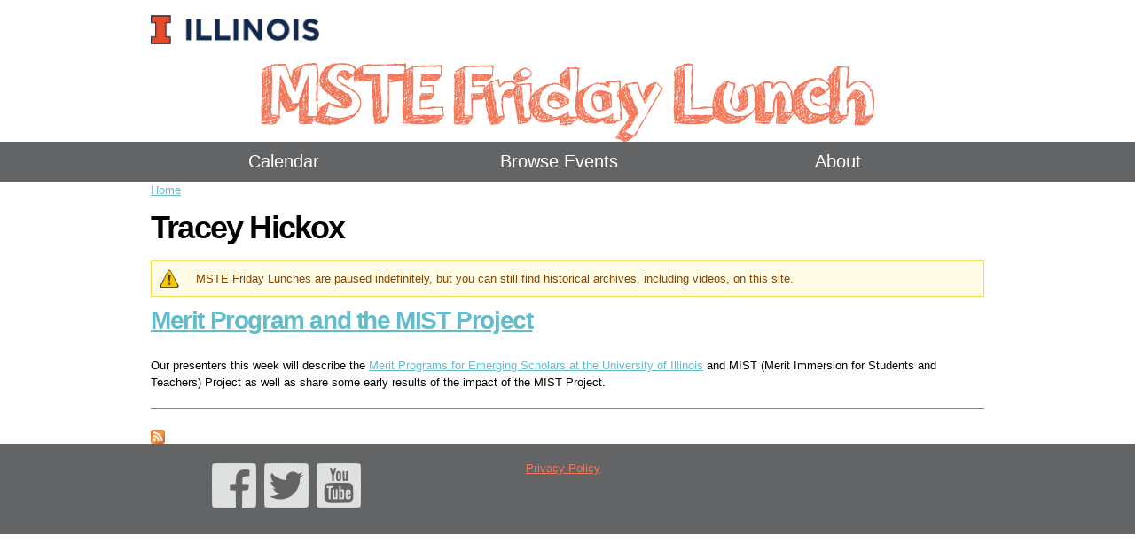

--- FILE ---
content_type: text/html
request_url: https://fridaylunch.mste.illinois.edu/speakers/tracey-hickox.html
body_size: 5042
content:
<!DOCTYPE html PUBLIC "-//W3C//DTD HTML+RDFa 1.1//EN">
<html lang="en" dir="ltr" version="HTML+RDFa 1.1"
  xmlns:content="http://purl.org/rss/1.0/modules/content/"
  xmlns:dc="http://purl.org/dc/terms/"
  xmlns:foaf="http://xmlns.com/foaf/0.1/"
  xmlns:og="http://ogp.me/ns#"
  xmlns:rdfs="http://www.w3.org/2000/01/rdf-schema#"
  xmlns:sioc="http://rdfs.org/sioc/ns#"
  xmlns:sioct="http://rdfs.org/sioc/types#"
  xmlns:skos="http://www.w3.org/2004/02/skos/core#"
  xmlns:xsd="http://www.w3.org/2001/XMLSchema#">
<!-- Added by HTTrack --><meta http-equiv="content-type" content="text/html;charset=utf-8" /><!-- /Added by HTTrack -->
<head profile="http://www.w3.org/1999/xhtml/vocab">
  <!-- Google tag (gtag.js) -->
  <script async src="https://www.googletagmanager.com/gtag/js?id=G-X15RXC0GP2"></script>
  <script>
    window.dataLayer = window.dataLayer || [];
    function gtag(){dataLayer.push(arguments);}
    gtag('js', new Date());

    gtag('config', 'G-X15RXC0GP2');
  </script>
  <meta http-equiv="Content-Type" content="text/html; charset=utf-8" />
<meta property="og:image" content="/sites/all/themes/new_theme/images/facebook_share.gif" />
<link rel="image_src" href="../sites/all/themes/new_theme/images/facebook_share.gif" />
<link rel="shortcut icon" href="../files/favicon.ico" type="image/vnd.microsoft.icon" />
<link rel="alternate" type="application/rss+xml" title="Tracey Hickox" href="../taxonomy/term/160/all/feed" />
<meta name="viewport" content="width=device-width, initial-scale=1, maximum-scale=1, minimum-scale=1, user-scalable=no" />
  <title>Tracey Hickox | MSTE Friday Lunch</title>  
  <style type="text/css" media="all">
@import url("../modules/system/system.basef35b.css");
@import url("../modules/system/system.menusf35b.css");
@import url("../modules/system/system.messagesf35b.css");
@import url("../modules/system/system.themef35b.css");
</style>
<style type="text/css" media="all">
@import url("../sites/all/modules/ldap/ldap_user/ldap_userf35b.css");
@import url("../sites/all/modules/calendar/css/calendar_multidayf35b.css");
@import url("../modules/comment/commentf35b.css");
@import url("../sites/all/modules/date/date_api/datef35b.css");
@import url("../sites/all/modules/date/date_popup/themes/datepicker.1.7f35b.css");
@import url("../sites/all/modules/date/date_repeat_field/date_repeat_fieldf35b.css");
@import url("../modules/field/theme/fieldf35b.css");
@import url("../modules/node/nodef35b.css");
@import url("../modules/search/searchf35b.css");
@import url("../modules/user/userf35b.css");
@import url("../sites/all/modules/views/css/viewsf35b.css");
@import url("../sites/all/modules/ckeditor/css/ckeditorf35b.css");
</style>
<style type="text/css" media="all">
@import url("../sites/all/modules/colorbox/styles/default/colorbox_stylef35b.css");
@import url("../sites/all/modules/ctools/css/ctoolsf35b.css");
@import url("../sites/all/modules/ldap/ldap_servers/ldap_servers.adminf35b.css");
@import url("../sites/all/modules/panels/css/panelsf35b.css");
@import url("../sites/all/modules/nice_menus/css/nice_menusf35b.css");
@import url("../sites/all/modules/nice_menus/css/nice_menus_defaultf35b.css");
</style>
<style type="text/css" media="all">
@import url("../sites/all/themes/omega/alpha/css/alpha-resetf35b.css");
@import url("../sites/all/themes/omega/alpha/css/alpha-mobilef35b.css");
@import url("../sites/all/themes/omega/alpha/css/alpha-alphaf35b.css");
@import url("../sites/all/themes/omega/omega/css/formalizef35b.css");
@import url("../sites/all/themes/omega/omega/css/omega-textf35b.css");
@import url("../sites/all/themes/omega/omega/css/omega-brandingf35b.css");
@import url("../sites/all/themes/omega/omega/css/omega-menuf35b.css");
@import url("../sites/all/themes/omega/omega/css/omega-formsf35b.css");
@import url("../sites/all/themes/omega/omega/css/omega-visualsf35b.css");
</style>
<link type="text/css" rel="stylesheet" href="https://fonts.googleapis.com/css?family=Delius:regular&amp;subset=latin" media="all" />
<style type="text/css" media="all">
@import url("../files/fontyourface/local_fonts/3dumb-normal-normal/stylesheetf35b.css");
@import url("../files/fontyourface/local_fonts/OrangeJuice-normal-normal/stylesheetf35b.css");
@import url("../sites/all/themes/new_theme/css/globalf35b.css");
</style>

<!--[if (lt IE 9)&(!IEMobile)]>
<style type="text/css" media="all">
@import url("/sites/all/themes/new_theme/css/new-theme-alpha-default.css?roc3fg");
@import url("/sites/all/themes/new_theme/css/new-theme-alpha-default-normal.css?roc3fg");
@import url("/sites/all/themes/omega/alpha/css/grid/alpha_default/normal/alpha-default-normal-12.css?roc3fg");
</style>
<![endif]-->

<!--[if gte IE 9]><!-->
<style type="text/css" media="all and (min-width: 980px) and (min-device-width: 980px), all and (max-device-width: 1024px) and (min-width: 1024px) and (orientation:landscape)">
@import url("../sites/all/themes/new_theme/css/new-theme-alpha-defaultf35b.css");
@import url("../sites/all/themes/new_theme/css/new-theme-alpha-default-normalf35b.css");
@import url("../sites/all/themes/omega/alpha/css/grid/alpha_default/normal/alpha-default-normal-12f35b.css");
</style>
<!--<![endif]-->
  <script type="text/javascript" src="../files/js/js_qikmINIYTWe4jcTUn8cKiMr8bmSDiZB9LQqvceZ6wlM.js"></script>
<script type="text/javascript" src="../files/js/js_45JniWrXrY8q8AEVIV6GFupI5scizolw-FrujytMgiY.js"></script>
<script type="text/javascript" src="../files/js/js_2-hsqWASgiD9v8q0h-V8xzHMGz_Y7LkmgDC_ZTokYz8.js"></script>
<script type="text/javascript">
<!--//--><![CDATA[//><!--
(function(i,s,o,g,r,a,m){i["GoogleAnalyticsObject"]=r;i[r]=i[r]||function(){(i[r].q=i[r].q||[]).push(arguments)},i[r].l=1*new Date();a=s.createElement(o),m=s.getElementsByTagName(o)[0];a.async=1;a.src=g;m.parentNode.insertBefore(a,m)})(window,document,"script","https://www.google-analytics.com/analytics.js","ga");ga("create", "UA-10699355-1", {"cookieDomain":"auto"});ga("set", "anonymizeIp", true);ga("send", "pageview");
//--><!]]>
</script>
<script type="text/javascript" src="../files/js/js_QbC5KJotWax_eI5QHIl0pUkCqSTSvPUYJJXxLUgHffo.js"></script>
<script type="text/javascript" src="../files/js/js_43n5FBy8pZxQHxPXkf-sQF7ZiacVZke14b0VlvSA554.js"></script>
<script type="text/javascript">
<!--//--><![CDATA[//><!--
jQuery.extend(Drupal.settings, {"basePath":"\/","pathPrefix":"","ajaxPageState":{"theme":"new_theme","theme_token":"Pp_64QUs7e__Ta5ivN4Dklm2ix05vfXmy3TgqncND3A","js":{"https:\/\/emergency.webservices.illinois.edu\/illinois.js":1,"misc\/jquery.js":1,"misc\/jquery-extend-3.4.0.js":1,"misc\/jquery.once.js":1,"misc\/drupal.js":1,"sites\/all\/modules\/nice_menus\/js\/jquery.bgiframe.js":1,"sites\/all\/modules\/nice_menus\/js\/jquery.hoverIntent.js":1,"sites\/all\/modules\/nice_menus\/js\/superfish.js":1,"sites\/all\/modules\/nice_menus\/js\/nice_menus.js":1,"sites\/all\/libraries\/colorbox\/jquery.colorbox-min.js":1,"sites\/all\/modules\/colorbox\/js\/colorbox.js":1,"sites\/all\/modules\/colorbox\/styles\/default\/colorbox_style.js":1,"sites\/all\/modules\/google_analytics\/googleanalytics.js":1,"0":1,"sites\/all\/themes\/new_theme\/js\/menu.js":1,"sites\/all\/themes\/new_theme\/js\/fridaylunch-aria.js":1,"sites\/all\/themes\/omega\/omega\/js\/jquery.formalize.js":1,"sites\/all\/themes\/omega\/omega\/js\/omega-mediaqueries.js":1},"css":{"modules\/system\/system.base.css":1,"modules\/system\/system.menus.css":1,"modules\/system\/system.messages.css":1,"modules\/system\/system.theme.css":1,"sites\/all\/modules\/ldap\/ldap_user\/ldap_user.css":1,"sites\/all\/modules\/calendar\/css\/calendar_multiday.css":1,"modules\/comment\/comment.css":1,"sites\/all\/modules\/date\/date_api\/date.css":1,"sites\/all\/modules\/date\/date_popup\/themes\/datepicker.1.7.css":1,"sites\/all\/modules\/date\/date_repeat_field\/date_repeat_field.css":1,"modules\/field\/theme\/field.css":1,"modules\/node\/node.css":1,"modules\/search\/search.css":1,"modules\/user\/user.css":1,"sites\/all\/modules\/views\/css\/views.css":1,"sites\/all\/modules\/ckeditor\/css\/ckeditor.css":1,"sites\/all\/modules\/colorbox\/styles\/default\/colorbox_style.css":1,"sites\/all\/modules\/ctools\/css\/ctools.css":1,"sites\/all\/modules\/ldap\/ldap_servers\/ldap_servers.admin.css":1,"sites\/all\/modules\/panels\/css\/panels.css":1,"sites\/all\/modules\/nice_menus\/css\/nice_menus.css":1,"sites\/all\/modules\/nice_menus\/css\/nice_menus_default.css":1,"sites\/all\/themes\/omega\/alpha\/css\/alpha-reset.css":1,"sites\/all\/themes\/omega\/alpha\/css\/alpha-mobile.css":1,"sites\/all\/themes\/omega\/alpha\/css\/alpha-alpha.css":1,"sites\/all\/themes\/omega\/omega\/css\/formalize.css":1,"sites\/all\/themes\/omega\/omega\/css\/omega-text.css":1,"sites\/all\/themes\/omega\/omega\/css\/omega-branding.css":1,"sites\/all\/themes\/omega\/omega\/css\/omega-menu.css":1,"sites\/all\/themes\/omega\/omega\/css\/omega-forms.css":1,"sites\/all\/themes\/omega\/omega\/css\/omega-visuals.css":1,"https:\/\/fonts.googleapis.com\/css?family=Delius:regular\u0026subset=latin":1,"public:\/\/fontyourface\/local_fonts\/3dumb-normal-normal\/stylesheet.css":1,"public:\/\/fontyourface\/local_fonts\/OrangeJuice-normal-normal\/stylesheet.css":1,"sites\/all\/themes\/new_theme\/css\/global.css":1,"ie::normal::sites\/all\/themes\/new_theme\/css\/new-theme-alpha-default.css":1,"ie::normal::sites\/all\/themes\/new_theme\/css\/new-theme-alpha-default-normal.css":1,"ie::normal::sites\/all\/themes\/omega\/alpha\/css\/grid\/alpha_default\/normal\/alpha-default-normal-12.css":1,"normal::sites\/all\/themes\/new_theme\/css\/new-theme-alpha-default.css":1,"normal::sites\/all\/themes\/new_theme\/css\/new-theme-alpha-default-normal.css":1,"sites\/all\/themes\/omega\/alpha\/css\/grid\/alpha_default\/normal\/alpha-default-normal-12.css":1}},"colorbox":{"opacity":"0.85","current":"{current} of {total}","previous":"\u00ab Prev","next":"Next \u00bb","close":"Close","maxWidth":"98%","maxHeight":"98%","fixed":true,"mobiledetect":true,"mobiledevicewidth":"480px"},"nice_menus_options":{"delay":"800","speed":"slow"},"googleanalytics":{"trackOutbound":1,"trackMailto":1,"trackDownload":1,"trackDownloadExtensions":"7z|aac|arc|arj|asf|asx|avi|bin|csv|doc(x|m)?|dot(x|m)?|exe|flv|gif|gz|gzip|hqx|jar|jpe?g|js|mp(2|3|4|e?g)|mov(ie)?|msi|msp|pdf|phps|png|ppt(x|m)?|pot(x|m)?|pps(x|m)?|ppam|sld(x|m)?|thmx|qtm?|ra(m|r)?|sea|sit|tar|tgz|torrent|txt|wav|wma|wmv|wpd|xls(x|m|b)?|xlt(x|m)|xlam|xml|z|zip","trackColorbox":1},"omega":{"layouts":{"primary":"normal","order":["normal"],"queries":{"normal":"all and (min-width: 980px) and (min-device-width: 980px), all and (max-device-width: 1024px) and (min-width: 1024px) and (orientation:landscape)"}}}});
//--><!]]>
</script>
  <!--[if lt IE 9]><script src="http://html5shiv.googlecode.com/svn/trunk/html5.js"></script><![endif]-->
</head>
<body class="html not-front not-logged-in no-sidebars page-taxonomy page-taxonomy-term page-taxonomy-term- page-taxonomy-term-160 context-speakers">
  <div id="skip-link">
    <a href="#main-content" class="element-invisible element-focusable">Skip to main content</a>
  </div>
  <div class="region region-page-top" id="region-page-top">
  <div class="region-inner region-page-top-inner">
      </div>
</div>  <div class="page clearfix" id="page">
      <header id="section-header" class="section section-header">
  <div id="zone-branding-wrapper" class="zone-wrapper zone-branding-wrapper clearfix">  
  <div id="zone-branding" class="zone zone-branding clearfix container-12">
    <div class="grid-12 region region-branding" id="region-branding">
  <div class="region-inner region-branding-inner">
        <div class="branding-data clearfix">
            <div class="logo-img">
        <a href="../index.html" rel="home" title="MSTE Friday Lunch"><img src="../files/illinois_logo_blank.png" alt="MSTE Friday Lunch" id="logo" /></a>      </div>
                        <hgroup class="site-name-slogan">        
                                <h2 class="site-name"><a href="../index.html" title="Home">MSTE Friday Lunch</a></h2>
                              </hgroup>
          </div>
          </div>
</div>  </div>
</div><div id="zone-menu-wrapper" class="zone-wrapper zone-menu-wrapper clearfix">  
  <div id="zone-menu" class="zone zone-menu clearfix container-12">
    <div class="grid-12 region region-menu" id="region-menu">
  <div class="region-inner region-menu-inner">
        <div class="block block-nice-menus block-1 block-nice-menus-1 odd block-without-title" id="block-nice-menus-1">
  <div class="block-inner clearfix">
                
    <div class="content clearfix">
      <ul class="nice-menu nice-menu-down nice-menu-navigation" id="nice-menu-1"><li class="menu-529 menuparent  menu-path-calendar first odd "><a href="../calendar.html" title="">Calendar</a><ul><li class="menu-633 menu-path-calendar-month first odd "><a href="../calendar/month.html" title="Current month&#039;s calendar of events.">Month</a></li>
<li class="menu-631 menu-path-calendar-year  even last"><a href="../calendar/year.html" title="Year calendar.">Year</a></li>
</ul></li>
<li class="menu-459 menuparent  menu-path-list-of-events  even "><a href="../list-of-events.html" title="Table of past and present talks.">Browse Events</a><ul><li class="menu-729 menu-path-keywords first odd "><a href="../keywords.html" title="">By Keyword</a></li>
<li class="menu-757 menu-path-semester  even last"><a href="../semester.html" title="">By Semester</a></li>
</ul></li>
<li class="menu-607 menu-path-node-37  odd last"><a href="../about.html" title="About our site">About</a></li>
</ul>
    </div>
  </div>
</div>  </div>
</div>
  </div>
</div></header>    
      <section id="section-content" class="section section-content">
  <div id="zone-content-wrapper" class="zone-wrapper zone-content-wrapper clearfix">  
  <div id="zone-content" class="zone zone-content clearfix container-12">    
          <div id="breadcrumb" class="grid-12"><h2 class="element-invisible">You are here</h2><div class="breadcrumb"><a href="../index.html">Home</a></div></div>
        
        <div class="grid-12 region region-content" id="region-content">
  <div class="region-inner region-content-inner">
    <a id="main-content"></a>
                <h1 class="title" id="page-title">Tracey Hickox</h1>
                        <div class="block block-block block-6 block-block-6 odd block-without-title" id="block-block-6">
  <div class="block-inner clearfix">
                
    <div class="content clearfix">
      <div class="messages warning">MSTE Friday Lunches are paused indefinitely, but you can still find historical archives, including videos, on this site.</div>
    </div>
  </div>
</div><div class="block block-system block-main block-system-main even block-without-title" id="block-system-main">
  <div class="block-inner clearfix">
                
    <div class="content clearfix">
      <div class="view view-taxonomy-term view-id-taxonomy_term view-display-id-page view-dom-id-5d0367e36b15ea813b71e67cb03b88b4">
        
  
  
      <div class="view-content">
        <div class="views-row views-row-1 views-row-odd views-row-first views-row-last">
      
  <div class="views-field views-field-title">        <h2 class="field-content"><a href="../event/2010-04-23.html">Merit Program and the MIST Project</a></h2>  </div>  
  <div class="views-field views-field-body">        <div class="field-content"><p>Our presenters this week will describe the <a href="http://www.merit.illinois.edu/">Merit Programs for Emerging Scholars at the University of Illinois</a> and MIST (Merit Immersion for Students and Teachers) Project as well as share some early results of the impact of the MIST Project.</p>
</div>  </div>  
  <div class="views-field views-field-nothing">        <span class="field-content"><hr></span>  </div>  </div>
    </div>
  
  
  
  
  
  
</div>    </div>
  </div>
</div>    <div class="feed-icon clearfix"><a href="../taxonomy/term/160/all/feed" class="feed-icon" title="Subscribe to Tracey Hickox"><img typeof="foaf:Image" src="../misc/feed.png" width="16" height="16" alt="Subscribe to Tracey Hickox" /></a></div>  </div>
</div>  </div>
</div></section>    
  
      <footer id="section-footer" class="section section-footer">
  <div id="zone-footer-wrapper" class="zone-wrapper zone-footer-wrapper clearfix">  
  <div id="zone-footer" class="zone zone-footer clearfix container-12">
    <div class="grid-12 region region-footer-first" id="region-footer-first">
  <div class="region-inner region-footer-first-inner">
    <div class="block block-block block-3 block-block-3 odd block-without-title" id="block-block-3">
  <div class="block-inner clearfix">
                
    <div class="content clearfix">
      <div id="social_media_footer">
<ul>
	<li><a href="https://www.facebook.com/pages/MSTE-Friday-Lunch/176521832388417" id="facebookIcon"><img alt="Our Facebook Page" src="../files/icon%20blank.png" /></a></li>
	<li><a href="http://twitter.com/MSTEFridayLunch" id="twitterIcon"><img alt="Our Twitter Page" src="../files/icon%20blank.png" /></a></li>
	<li><a href="http://www.youtube.com/playlist?list=PLoVWU2eQfG5Ul1jClCBK3kL1BncR8NwSa" id="youtubeIcon"><img alt="Our Youtube Page" src="../files/icon%20blank.png" /></a></li>
</ul>
</div>
    </div>
  </div>
</div><div class="block block-menu block-menu-footer-menu block-menu-menu-footer-menu even block-without-title" id="block-menu-menu-footer-menu">
  <div class="block-inner clearfix">
                
    <div class="content clearfix">
      <ul class="menu"><li class="first last leaf"><a href="https://www.vpaa.uillinois.edu/resources/web_privacy" title="">Privacy Policy</a></li>
</ul>    </div>
  </div>
</div>  </div>
</div>  </div>
</div></footer>  </div>  <div class="region region-page-bottom" id="region-page-bottom">
  <div class="region-inner region-page-bottom-inner">
      </div>
</div><script type="text/javascript" src="https://emergency.webservices.illinois.edu/illinois.js"></script>
</body>
</html>

--- FILE ---
content_type: text/css
request_url: https://fridaylunch.mste.illinois.edu/files/fontyourface/local_fonts/OrangeJuice-normal-normal/stylesheetf35b.css
body_size: 132
content:
@font-face {
  font-family: 'OrangeJuice';
  src: url("orange%20juice%202.0.ttf") format("truetype");
  font-style: normal;
  font-weight: normal;
}


--- FILE ---
content_type: text/css
request_url: https://fridaylunch.mste.illinois.edu/sites/all/themes/new_theme/css/globalf35b.css
body_size: 1529
content:
/* This file will hold styles for the mobile version of your website (mobile first). */

/* This also can include ANY global CSS that applies site-wide. Unless overwritten by a more specific style rule, CSS declarations in global.css will apply site-wide. */



body, h1, h2, h3, h4, h5, h6 {
	font-family: Helvetica, Arial, sans-serif;
}


a:link, a:visited {
	text-decoration: underline;
	color: #66bbca;
}

a:hover , a:focus{
    text-decoration:none;
}

a:focus{
	border: 1px dotted;
	margin: -1px;
}

/* For branding zone. */
.zone-branding .logo-img img{
	width: 200px;
	background-image: url('img/Illinois-Wordmark-Horizontal-Full-Color-RGB.png');
	background-size: contain;
	background-repeat: no-repeat;
}

.zone-branding a {
	font-size:1.5em;
	color: #f37759;
	font-family: 'OrangeJuice';
	font-weight: normal;
	text-decoration: none;
}

.site-name{
	margin: 26px 0px 14px 0px;
}

.site-name-slogan{
	clear: both;
}

/* MSTE 25 year ribbon */
.zone-branding #block-block-5 {
	position: absolute;
	top: 10px;
	right: 10px;
}

.zone-branding #block-block-5 img {
	height: 100px;
	filter: opacity(100%) drop-shadow(-3px 3px 6px rgba(243, 119, 89 ,0.5));
}

@media (min-width:1000px) {
	.zone-branding #block-block-5 {
		top: 3px;
		right: -20px;
	}
	
	.zone-branding #block-block-5 img {
		height: 160px;
	}		
}


/* For menu zone and footer zone. */
.zone-menu a:link, .zone-menu a:visited{
	text-decoration: none;
	color: #fff;
}

.zone-menu a.active{
	color: #a2bfc5;
}

.zone-menu a:link:hover, .zone-menu a:visited:hover {
    text-shadow: 1px 1px 4px #f37759;
}

.zone-menu-wrapper, .zone-footer-wrapper {
	background-color: #636466;
	color: #fff;
 }

#copyright{
margin-top: 10px;
}
 
#copyright ul{
list-style-type: none;
margin-bottom: 0px;
}

#copyright li{
display: inline-block;
padding-left: 5px;
padding-right: 10px;
border-right: 1px white solid;
margin: 0px;
}

#copyright li:first-child{
	padding-left: 0px;
}

#copyright li:last-child{
	padding-right: 0px;
	border-right: none;
}

#social_media_footer ul{
	list-style-type: none;
}

#social_media_footer li {
display: inline-block;
margin-right: 5px;
}

#facebookIcon, #twitterIcon, #youtubeIcon {
display: block;
background-image: url('../images/social_icons.png');
background-repeat: no-repeat;
background-size: 150px 100px;
border: none;
opacity: .8;
}

#twitterIcon {
background-position: -50px 0px;
}

#youtubeIcon {
background-position: -100px 0px;
}

#social_media_footer a:hover, #social_media_footer a:focus, #social_media_footer a:active {
background-position-y: -50px;
opacity: 1;
}

#social_media_footer a:focus, #social_media_footer a:active{
border: 1px solid #e87814;
}

/* Firefox styles because FF doesn't support background-position-y. */
#facebookIcon:hover, #facebookIcon:focus, #facebookIcon:active{
	background-position: 0px -50px;
}
#twitterIcon:hover, #twitterIcon:focus, #twitterIcon:active{
	background-position: -50px -50px;
}
#youtubeIcon:hover, #youtubeIcon:focus, #youtubeIcon:active{
	background-position: -100px -50px;
}
 
.region-footer-first-inner .block:first-child{
float:left;
}

/* For tag cloud: */
	.view-id-tags_ .view-content {
		text-align: center;
	}

	.tag-cloud-row { 
		padding: 0px 5px 0px 0px;
		display: inline-block;
	}

/* For content: */
.tabs li a {
    color: black;
}

/* For image gallery: */
.field-name-field-image-gallery .field-items {
	max-width: 655px;
	max-height: 315px;
	overflow: scroll;
	overflow-x: hidden;
}

.field-name-field-image-gallery .field-item {
    display: inline-block;
    margin: 0px 5px 5px 0px;
}

.field-name-field-image-gallery .field-item a {
    height: 100px;
    width: 100px;
    display: block;
    position: relative;
}

.field-name-field-image-gallery .field-item img {
    position: absolute;
    top: 0;
    bottom: 0;
    left: 0;
    right: 0;
    margin: auto;
}

/* Upcoming events styles */
	.view-calendar.view-display-id-page_2 a {
		text-decoration: underline;    
		font-size: 1.5em;    font-weight: normal;
	}
	.view-calendar.view-display-id-page_2 .views-field-field-date {
		font-size: 1.4em;    color: #9c9ea1;
		margin-bottom: 20px;
	}

--- FILE ---
content_type: text/css
request_url: https://fridaylunch.mste.illinois.edu/sites/all/themes/new_theme/css/new-theme-alpha-default-normalf35b.css
body_size: 2348
content:
/* This file will hold styles that are loaded using the same media query as the normal grid. */
/* If you are using the default media queries provided by Omega, these styles will also
 *  apply to the widescreen layout unless they are overridden by the widescreen styles. */

/* Site-wide styles. */	
	h1#page-title {
		margin-bottom: 10px;
	}

/* Branding zone styles. */
	hgroup.site-name-slogan {
		width: 100%;
		text-align: center;
	}
	
	.zone-branding a {
		font-size: 2.6em;
		color: #f37759;
	}

	.zone-branding a:hover, .zone-branding a:focus {
		text-decoration: none;
		text-shadow: 3px 3px 6px #80EBFD;
	}

	.logo-img {
		margin-bottom: 10px;
	}

/* Menu zone styles. */
	#nice-menu-1 {
		width: 100%;
	}
	#nice-menu-1 > li {
		background: none;
		border: none;
		text-align: center;
		width: 33%;
		font-size: 1.5em;
		margin-top: 5px;
		margin-bottom: 5px;
		margin-left: 0px;
		padding: 0px;
	}
	
	#nice-menu-1 > li ul {
		width: 50%;
		border-top: none;
		margin-left: 20%;
	}
	
	#nice-menu-1 > li li {
		border: 1px solid #4f4f4f;
		background-color: #636466;
		font-size: .75em;
	margin-top: -1px;
	}
	
/* Footer zone styles. */
	.region-footer-second div {
		display:inline-block;
	}
	
	.block-search {
		margin-top: 20px;
	}


/* Home page styles, mixed with some event page styles. */
	.front .view-id-newest_event h2.pane-title {
		font-size: 2.7em;
		font-weight: normal;
		margin-top: 20px;
	}

	h3.event-title{
		margin-bottom: 0px;
	}

	h3.event-title a {
		text-decoration: underline;
		font-size: 1.3em;
		font-weight: normal;
	}

	h3.event-title a:hover {
		text-decoration: none;
	}

	.front .view-id-newest_event .date-display-single, .event-page-container .date-display-single, .front .view-id-newest_event .views-label-field-location, .front .view-id-newest_event .views-label-field-affiliations, .front .view-id-newest_event .views-label-field-speakers {
		font-size: 1.4em;
		color: #9c9ea1;
		font-weight: bold;
		margin-bottom: 0px;
		display: inline-block;
	}
	
	.front .view-id-newest_event .date-display-single, .event-page-container .date-display-single {
		font-size: 1.5em;
	}
	
	/* Formats for speakers and affiliations on front page / event page. */
	.front .view-id-newest_event .views-field-field-speakers .field-content, .front .view-id-newest_event .views-field-field-affiliations .field-content {
		width: 360px;
		display: inline-block;
		margin-top: 6px;
	}
	
	.front .view-id-newest_event .views-field-field-speakers .field-content{
		width: 370px;
	}
	
	.front .view-id-newest_event .views-label-field-speakers, .front .view-id-newest_event .views-label-field-affiliations {
		vertical-align: top;
	}
	
	.front .view-id-newest_event .views-field-field-speakers, .front .view-id-newest_event .views-field-field-affiliations, .front .view-id-newest_event .views-field-body {
		margin-top: 5px;
	}
	
	.view-id-newest_event .views-field-field-affiliations div.field-content ul li, .event-page-container .field-name-field-affiliations div.field-item {
		padding-left: 1.5em;
		text-indent: -1.5em;
		width: 350px;
	}
	/* This one's just event page. */
	.event-page-container .field-name-field-affiliations div.field-item {
		width: 350px;
	}

	/* View More About This Event button styles */
	.views-field-title-1 {
		width: 138px;
		display: inline-block;
		margin: 20px;
		border-radius: .75em;
		padding: 8px;
		background-color: #66bbca;
		box-shadow: 5px 5px 10px #aaa;
		float: right;
		margin-right: 40px;
	}

	.views-field-title-1 a:link, .views-field-title-1 a:visited {
		color: white;
		text-decoration: none;
	}

	.views-field-title-1 a:hover {
		text-decoration: underline;
	}
	
	
	.event-page-container .field{
		margin-top: 15px;
	}
	
	.event-page-container .field-label {
		display: inline-block;
		color: #9c9ea1;
		font-size: 1.5em;
		font-weight: bold;
		vertical-align:top;
		letter-spacing: 0em;
	}
	
	.event-page-container .tags-list-container .field-items {
		display: inline-block;
		margin-top: 6px;
		list-style: none;
	}
	
	.event-page-container .field-name-body .field-items {
		display: block;
	}
	
	.front .view-id-newest_event .views-field-field-tags{
		margin-top: 20px;
	}
	
	.event-page-container .field-name-field-tags .field-item {
		display: block;
	}
	
	#moreLink {
		font-family: Delius;
		float: right;
		margin-top: -50px;
		margin-right: 60px;
		width: 70px;
		text-align: center;
	}
	
/* Calendar styles */
	.view-calendar.view-display-id-page_1 .month-view .full td div.monthview, .calendar-calendar .day-view .full td .inner div.view-item .dayview {
		background-color: #FFFFFF;
		border: 1px solid #636466;
		margin: 2px;
	}
	
	.view-calendar.view-display-id-page_1 .month-view .full td .inner div.monthview .cutoff{
		background-color: transparent;
	}

	.calendar-calendar .day-view .full td .inner div.view-item .dayview {
		border-color: #a2bfc5;
	}
	
/* Semester accordion styles */
	h3.ui-accordion-header {
		height: 30px;
		border-bottom: 1px solid#aaa;
		margin-bottom: 1px;
		padding-left: 30px;
		font-size: 1.4em;
		padding-top: 2px;
		color: #636466;
	}
	
	.view-accordion-test .views-field-title a {
		text-decoration: underline;  
		font-size: 1.25em;  font-weight: normal;
	}
	.view-accordion-test .views-field-field-date {
		color: #9c9ea1;
		font-size: 1.1em;
		margin-bottom: 15px;
	}

/* Recent updates post-it styles */
	.post-its .views-row {
		width: 33%;
		height: 315px;
		float: left;
		overflow: hidden;
		font-family: delius;
		font-size: 1.2em;
		text-align: center;
		color: #fff;
		background-size: 315px 315px;
		margin: 0px;
	}

	.post-its a{
		font-size: 1.2em;
		font-weight: bold;
		color: #fff;
	}
	
	/* .post-its .views-field-title, .post-its .views-field-timestamp, .post-its .views-field-log { */
	.post-its li > * {
		width: 232px;
		margin-top: 18px;
		margin-left: 42px;
	}
	
	.post-its li > .post-it-title {
		margin-top: 40px;
	}
	
	.post-its li > .post-it-date {
		font-size: .9em;
	}

	.post-its .views-row-1 {
		background-image: url('../images/post_it_blue.png');
		overflow: hidden;
	}

	/* .post-its .views-row-1 .views-field-title, .post-its .views-row-1 .views-field-timestamp, .post-its .views-row-1 .views-field-log { */
	.post-its .views-row-1 > * {
		transform: rotate(5.2deg);
	}

	.post-its .views-row-2 {
		background-image: url('../images/post_it_teal.png');
		overflow: hidden;
	}

	.post-its .views-row-2 > * {
		transform: rotate(-3.3deg);
	}

	.post-its .views-row-3 {
		background-image: url('../images/post_it_green.png');
		overflow: hidden;
	}

	.post-its .views-row-3 > * {
		transform: rotate(2.5deg);
	}

/* Code for event page. */
.event-page-container .webform-container-open {
	height: 430px;
	width: 403px;
	float: right;
	background-image: url('../images/post_it_RSVP_open.png');
	background-size: 432px 432px;
	background-position: -15px -8px;
	background-repeat: no-repeat;
	margin-left: 40px;
	color: white;
	font-family: delius;
}
	.event-page-container .webform-container-open h2{
		margin-top: 45px;
		margin-left: 37px;
		margin-bottom: 0px;
	}
	
	.event-page-container .webform-container-open #rsvpDate {
	margin-top: -29px;
	margin-left: 245px;
	margin-bottom: 10px;
	font-weight: bold;
	}

	.event-page-container .webform-container-open .webform-container-inner {
		height: 300px;
		width: 344px;
		overflow: auto;
		margin-left: 32px;
		margin-top: 7px;
	}

	.event-page-container .webform-container-open #edit-submitted-name {
		width: 245px;
		margin-left: 15px;
	}

	.event-page-container .grippie {
		display: none;
	}

	.event-page-container .webform-container-open #edit-submitted-comments {
		width:95%;
		height: 20px;
	}
	
	.event-page-container .webform-container-open #edit-submitted-number-bringing {
		width: 50px;
	}

	.event-page-container .webform-container-open .description {
		color: white;
		width: 335px;
	}
	
	.event-page-container .webform-container-open .description.mollom-privacy {
		text-align: right;
	}
	
	.event-page-container .webform-container-open .form-submit {
		float: right;
	}

	.event-page-container .clearfix:after {
		clear: left;
	}
	
	.event-page-container .webform-container-inner .form-required {
		color: lightyellow;
	}
	
	.webform-container-open .mollom-privacy {
		text-align: right;
	}

.event-page-container .webform-container-closed {
	height: 430px;
	width: 400px;
	float: right;
	background-image: url('../images/post_it_RSVP_closed.png');
	background-size: 432px 432px;
	background-repeat: no-repeat;
	background-position: -15px -8px;
	margin-left: 10px;
}

.event-page-container .webform-container-closed h2{
margin-top: 44px;
margin-left: 25px;
}

.event-page-container .webform-container-closed #rsvpDate {
margin-top: -64px;
margin-left: 261px;
margin-bottom: 0px;
font-weight: bold;
height: initial;
width: 89px;
font-size: 1.2em;
}

.event-page-container .webform-container-closed div{
width: 327px;
height: 278px;
margin-top: 28px;
margin-left: 24px;
color: black;
font-size: 1.5em;
	font-family: delius;
}

.field-name-field-tags .field-item {
display: inline-block;
margin-right: 5px;
}

/* Footer styles. */
	.region-footer-first{
		margin-bottom: 10px;
	}
	
	.region-footer-first a, .region-footer-first a.active{
		color:#f37759;
	}

	#block-block-3, #block-system-user-menu, #block-menu-menu-footer-menu, #block-search-form{
		width: 33%;
		float:left;
		margin-top: 15px;
	}
	
	#social_media_footer {
		margin-top: 7px;
	}
	
	.region-footer-first-inner .block-inner {
		text-align: center;
	}
	
	.region-footer-first .menu li {
		list-style: none;
		text-align: center;
		margin-bottom: 8px;
	}
	
	#search-block-form {
		margin-top: 20px;
	}

--- FILE ---
content_type: application/javascript
request_url: https://fridaylunch.mste.illinois.edu/files/js/js_QbC5KJotWax_eI5QHIl0pUkCqSTSvPUYJJXxLUgHffo.js
body_size: 1698
content:
(function ($) {
  $(document).ready(function()
	{
		console.log("Menu js loaded!");
		$(".block-navigation").accessibleDropDown();
	});

	$.fn.accessibleDropDown = function ()
	{
		var el = $(this);

		/* Setup dropdown menus for IE 6 */

		$("li", el).mouseover(function() {
			$(this).addClass("hover");
		}).mouseout(function() {
			$(this).removeClass("hover");
		});

		$("li", el).focusin(function() {
			$(this).addClass("hover");
		}).focusout(function() {
			$(this).removeClass("hover");
		});

		/* Make dropdown menus keyboard accessible */

		$("a", el).focus(function() {
			$(this).parents("ul").addClass("hover");
		}).blur(function() {
			$(this).parents("ul").removeClass("hover");
		});
	}
})(jQuery);;
/**
 * ariaAddLoadEvent: checks whether any other functions have already been added to the
 *                   body onLoad function list, then adds this event to the list of
 *                   functions to execute
 * addLoadEvent courtesy of Simon Willison:
 * http://simonwillison.net/2004/May/26/addLoadEvent/
 */
if(typeof ariaAddLoadEvent != 'function')
{
	function ariaAddLoadEvent(func)
	{
		var oldonload = window.onload;
		if (typeof window.onload != 'function')
		{
			window.onload = func;
		}
		else
		{
			window.onload =
				function()
				{
					if(oldonload)	oldonload();
					func();
				};
		}
	}
}

ariaAddLoadEvent(setupARIA);

//Accept id of element to update and role to assign to that element
function addARIARole(strID, strRole)
{
	//Find the element to add a role property to
	var objElement = document.getElementById(strID);
	
	//Ensure we only set valid ARIA roles
	if(objElement && ariaRoleValues.indexOf(strRole) != -1)
	{
		//Add the role property to the element
		objElement.setAttribute('role', strRole);
	}
}

//Accept id of element to update, property to insert on that element, and value to assign to that property
function addARIAProperty(strID, strProperty, strVal)
{
	//Find the element to add a property to
	var objElement = document.getElementById(strID);
	
	//Ensure we only set valid ARIA properties
	if(objElement && ariaProperties.indexOf(strProperty) != -1)
	{
		//Add the specified property to the element
		objElement.setAttribute(strProperty, strVal);
	}
}

function setupARIA()
{
	//Add ARIA roles to the document
	addARIARole('zone-content', 'main');
	addARIARole('zone-menu', 'navigation');
	addARIARole('block-system-user-menu', 'navigation');
	addARIARole('breadcrumb', 'navigation');
	addARIARole('toolbar', 'navigation');
	//addARIARole('block-search-form', 'search'); This one doesn't have an ID
	addARIARole('zone-branding', 'banner');
	addARIARole('zone-footer', 'contentinfo');
	
	//Add ARIA properties to the document
	addARIAProperty('zone-menu', 'aria-label', 'Primary');
	//addARIAProperty('secondary-menu', 'aria-label', 'Secondary'); Dunno if we have secondary
	addARIAProperty('breadcrumb', 'aria-label', 'Breadcrumbs');
	addARIAProperty('toolbar', 'aria-label', 'Drupal Toolbar');
}


//Listing of all ARIA "aria-*" properties (as of 2010-10-21)
// See: http://www.w3.org/TR/wai-aria/complete#state_prop_def
var ariaProperties = new Array("aria-activedescendant", "aria-atomic", "aria-autocomplete", "aria-busy", "aria-checked", "aria-controls", "aria-describedby", "aria-disabled", "aria-dropeffect", "aria-expanded", "aria-flowto", "aria-grabbed", "aria-haspopup", "aria-hidden", "aria-invalid", "aria-label", "aria-labelledby", "aria-level", "aria-live", "aria-multiline", "aria-multiselectable", "aria-orientation", "aria-owns", "aria-posinset", "aria-pressed", "aria-readonly", "aria-relevant", "aria-required", "aria-selected", "aria-setsize", "aria-sort", "aria-valuemax", "aria-valuemin", "aria-valuenow", "aria-valuetext");

//Listing of all ARIA role values (as of 2010-10-21)
// See: http://www.w3.org/TR/wai-aria/complete#role_definitions
var ariaRoleValues = new Array("alert", "alertdialog", "application", "article", "banner", "button", "checkbox", "columnheader", "combobox", "command", "complementary", "composite", "contentinfo", "definition", "dialog", "directory", "document", "form", "grid", "gridcell", "group", "heading", "img", "input", "landmark", "link", "list", "listbox", "listitem", "log", "main", "marquee", "math", "menu", "menubar", "menuitem", "menuitemcheckbox", "menuitemradio", "navigation", "note", "option", "presentation", "progressbar", "radio", "radiogroup", "range", "region", "roletype", "row", "rowgroup", "rowheader", "scrollbar", "search", "section", "sectionhead", "select", "separator", "slider", "spinbutton", "status", "structure", "tab", "tablist", "tabpanel", "textbox", "timer", "toolbar", "tooltip", "tree", "treegrid", "treeitem", "widget", "window");
;
